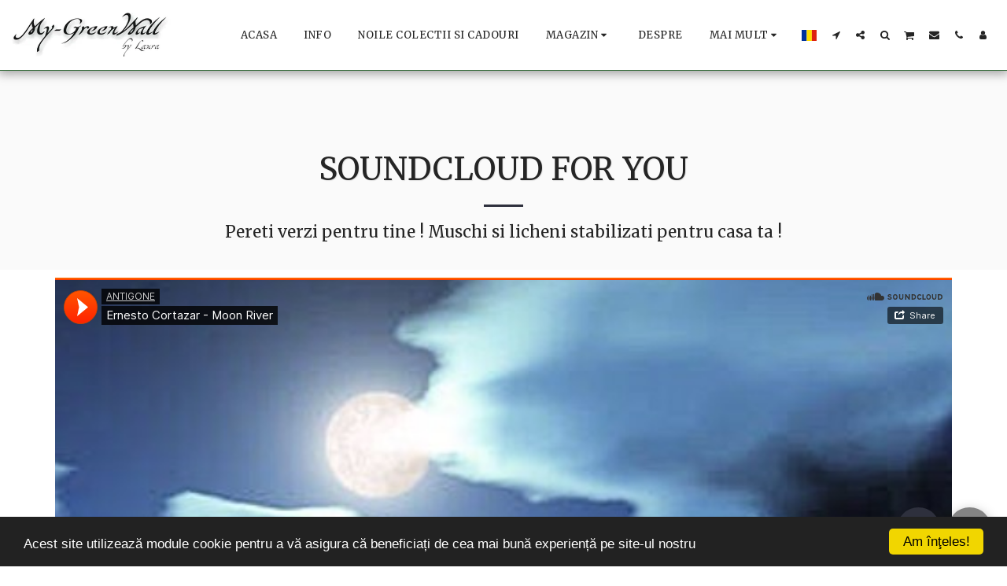

--- FILE ---
content_type: text/html; charset=utf-8
request_url: https://www.google.com/recaptcha/api2/aframe
body_size: 134
content:
<!DOCTYPE HTML><html><head><meta http-equiv="content-type" content="text/html; charset=UTF-8"></head><body><script nonce="G0p34wH0rDrAGNmFJip9gg">/** Anti-fraud and anti-abuse applications only. See google.com/recaptcha */ try{var clients={'sodar':'https://pagead2.googlesyndication.com/pagead/sodar?'};window.addEventListener("message",function(a){try{if(a.source===window.parent){var b=JSON.parse(a.data);var c=clients[b['id']];if(c){var d=document.createElement('img');d.src=c+b['params']+'&rc='+(localStorage.getItem("rc::a")?sessionStorage.getItem("rc::b"):"");window.document.body.appendChild(d);sessionStorage.setItem("rc::e",parseInt(sessionStorage.getItem("rc::e")||0)+1);localStorage.setItem("rc::h",'1768622501919');}}}catch(b){}});window.parent.postMessage("_grecaptcha_ready", "*");}catch(b){}</script></body></html>

--- FILE ---
content_type: application/javascript; charset=UTF-8
request_url: https://api.livechatinc.com/v3.6/customer/action/get_dynamic_configuration?x-region=&license_id=11527213&client_id=c5e4f61e1a6c3b1521b541bc5c5a2ac5&url=https%3A%2F%2Fwww.my-greenwall.com%2Fsoundcloud-for-you&channel_type=code&jsonp=__gc6swyoey14
body_size: 17
content:
__gc6swyoey14({"error":{"type":"license_not_found","message":"License not found"}});